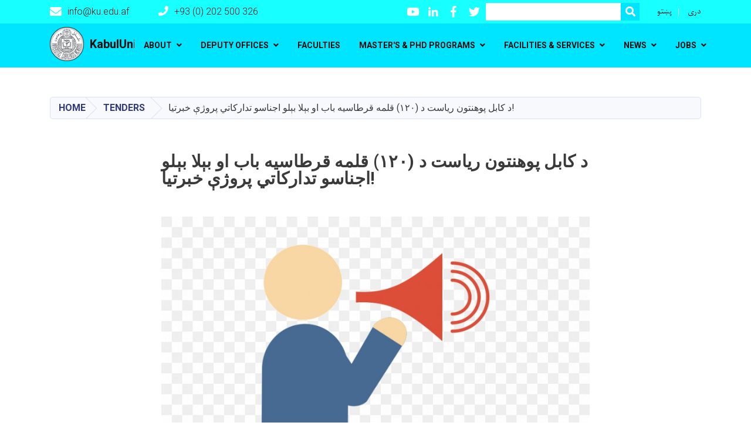

--- FILE ---
content_type: text/html; charset=UTF-8
request_url: https://ku.edu.af/index.php/en/node/2069
body_size: 8471
content:
<!DOCTYPE html>
<html lang="en" dir="ltr" prefix="content: http://purl.org/rss/1.0/modules/content/  dc: http://purl.org/dc/terms/  foaf: http://xmlns.com/foaf/0.1/  og: http://ogp.me/ns#  rdfs: http://www.w3.org/2000/01/rdf-schema#  schema: http://schema.org/  sioc: http://rdfs.org/sioc/ns#  sioct: http://rdfs.org/sioc/types#  skos: http://www.w3.org/2004/02/skos/core#  xsd: http://www.w3.org/2001/XMLSchema# ">
  <head>
    <meta charset="utf-8" />
<meta name="Generator" content="Drupal 8 (https://www.drupal.org)" />
<meta name="MobileOptimized" content="width" />
<meta name="HandheldFriendly" content="true" />
<meta name="viewport" content="width=device-width, initial-scale=1, shrink-to-fit=no" />
<meta http-equiv="x-ua-compatible" content="ie=edge" />
<link rel="alternate" hreflang="ps" href="https://ku.edu.af/index.php/ps/%D8%AF-%DA%A9%D8%A7%D8%A8%D9%84-%D9%BE%D9%88%D9%87%D9%86%D8%AA%D9%88%D9%86-%D8%B1%DB%8C%D8%A7%D8%B3%D8%AA-%D8%AF-%DB%B1%DB%B2%DB%B0-%D9%82%D9%84%D9%85%D9%87-%D9%82%D8%B1%D8%B7%D8%A7%D8%B3%DB%8C%D9%87-%D8%A8%D8%A7%D8%A8-%D8%A7%D9%88-%D8%A8%DB%90%D9%84%D8%A7-%D8%A8%DB%90%D9%84%D9%88-%D8%A7%D8%AC%D9%86%D8%A7%D8%B3%D9%88-%D8%AA%D8%AF%D8%A7%D8%B1%DA%A9%D8%A7%D8%AA%D9%8A-%D9%BE%D8%B1%D9%88%DA%98%DB%90-%D8%AE%D8%A8%D8%B1%D8%AA%DB%8C%D8%A7" />
<link rel="alternate" hreflang="dr" href="https://ku.edu.af/index.php/dr/%D8%A7%D8%B9%D9%84%D8%A7%D9%86-%D8%AA%D8%AF%D8%A7%D8%B1%DA%A9%D8%A7%D8%AA%DB%8C-%DB%B1%DB%B2%DB%B0-%D9%82%D9%84%D9%85-%D9%82%D8%B1%D8%B7%D8%A7%D8%B3%DB%8C%D9%87-%D8%A8%D8%A7%D8%A8-%D8%B1%D9%86%DA%AB%D8%A8%D8%A7%D8%A8-%D9%BE%D8%B1%D9%86%D8%AA%D8%B1%D8%8C-%D8%B1%D9%86%DA%AB%D8%A8%D8%A7%D8%A8-%D9%85%D8%A7%D8%B4%DB%8C%D9%86-%D9%87%D8%A7%DB%8C-%D9%81%D9%88%D8%AA%D9%88-%DA%A9%D8%A7%D9%BE%DB%8C-%D9%88-%D9%85%D9%88%D8%A7%D8%AF-%D8%AA%D9%86%D8%B8%DB%8C%D9%81%D8%A7%D8%AA%DB%8C-%D8%B1%DB%8C%D8%A7%D8%B3%D8%AA" />
<link rel="canonical" href="/index.php/ps/%D8%AF-%DA%A9%D8%A7%D8%A8%D9%84-%D9%BE%D9%88%D9%87%D9%86%D8%AA%D9%88%D9%86-%D8%B1%DB%8C%D8%A7%D8%B3%D8%AA-%D8%AF-%DB%B1%DB%B2%DB%B0-%D9%82%D9%84%D9%85%D9%87-%D9%82%D8%B1%D8%B7%D8%A7%D8%B3%DB%8C%D9%87-%D8%A8%D8%A7%D8%A8-%D8%A7%D9%88-%D8%A8%DB%90%D9%84%D8%A7-%D8%A8%DB%90%D9%84%D9%88-%D8%A7%D8%AC%D9%86%D8%A7%D8%B3%D9%88-%D8%AA%D8%AF%D8%A7%D8%B1%DA%A9%D8%A7%D8%AA%D9%8A-%D9%BE%D8%B1%D9%88%DA%98%DB%90-%D8%AE%D8%A8%D8%B1%D8%AA%DB%8C%D8%A7" />
<link rel="shortlink" href="/index.php/ps/node/2069" />
<link rel="revision" href="/index.php/ps/%D8%AF-%DA%A9%D8%A7%D8%A8%D9%84-%D9%BE%D9%88%D9%87%D9%86%D8%AA%D9%88%D9%86-%D8%B1%DB%8C%D8%A7%D8%B3%D8%AA-%D8%AF-%DB%B1%DB%B2%DB%B0-%D9%82%D9%84%D9%85%D9%87-%D9%82%D8%B1%D8%B7%D8%A7%D8%B3%DB%8C%D9%87-%D8%A8%D8%A7%D8%A8-%D8%A7%D9%88-%D8%A8%DB%90%D9%84%D8%A7-%D8%A8%DB%90%D9%84%D9%88-%D8%A7%D8%AC%D9%86%D8%A7%D8%B3%D9%88-%D8%AA%D8%AF%D8%A7%D8%B1%DA%A9%D8%A7%D8%AA%D9%8A-%D9%BE%D8%B1%D9%88%DA%98%DB%90-%D8%AE%D8%A8%D8%B1%D8%AA%DB%8C%D8%A7" />

    <title>د کابل پوهنتون ریاست د (۱۲۰) قلمه قرطاسیه باب او بېلا بېلو  اجناسو تدارکاتي پروژې خبرتیا! | Kabul University</title>
        <link rel="shortcut icon" href="/themes/custom/cyberaan/imgs/favicon.ico" type="image/x-icon"/>
    <meta name="web_author" content="Cyberaan/Trinidad Wiseman OÜ :: www.cyberaan.com :: www.twn.ee" />
    <link rel="stylesheet" href="//stackpath.bootstrapcdn.com/bootstrap/4.1.1/css/bootstrap.min.css" media="all" />
<link rel="stylesheet" href="/sites/default/files/css/css_0r1z0JD5oKOqq_kx5foehOZ8ybbOYHSzX4A4Lc8tcYY.css?sgaeyj" media="all" />
<link rel="stylesheet" href="https://use.fontawesome.com/releases/v5.0.13/css/all.css" media="all" />
<link rel="stylesheet" href="https://use.fontawesome.com/releases/v5.0.13/js/v4-shims.js" media="all" />
<link rel="stylesheet" href="/sites/default/files/css/css_jh9DvUbLF0YdL6o5YE976zJFdZJVJYitgU3JkW5aBHg.css?sgaeyj" media="all" />
<link rel="stylesheet" href="/sites/default/files/css/css_Z5jMg7P_bjcW9iUzujI7oaechMyxQTUqZhHJ_aYSq04.css?sgaeyj" media="print" />
<link rel="stylesheet" href="/sites/default/files/css/css_nfdEnew2DIDPh8Uo5kP3y-e-fH4nmrTUK6ziKumr8XM.css?sgaeyj" media="all" />
<link rel="stylesheet" href="/sites/default/files/asset_injector/css/main_navigation-643a7fbd6c8826e89046b44353953cac.css?sgaeyj" media="all" />
<link rel="stylesheet" href="/sites/default/files/css/css_EjZ2duJ4BlRkYMyM4sndmmGb_MzKYXhuY7LFqhMEH3M.css?sgaeyj" media="all" />

    
<!--[if lte IE 8]>
<script src="/sites/default/files/js/js_VtafjXmRvoUgAzqzYTA3Wrjkx9wcWhjP0G4ZnnqRamA.js"></script>
<![endif]-->

    <script src="/core/assets/vendor/jquery/jquery.js"></script>
    <script src="https://code.jquery.com/ui/1.12.1/jquery-ui.js"></script>
    <link rel="stylesheet" href="https://code.jquery.com/ui/1.12.1/themes/base/jquery-ui.css">
  </head>
  <body class="layout-no-sidebars page-node-2069 path-node node--type-tender">
    <a href="#main-content" class="visually-hidden focusable skip-link">
      Skip to main content
    </a>
    
      <div class="dialog-off-canvas-main-canvas" data-off-canvas-main-canvas>
    
<header class="page-header">
      <nav class="navbar navbar-expand-lg d-block">
        <div class="container">
          
          <button class="navbar-toggler" data-toggle="collapse" data-target="#navigation"><span class="sr-only">Toggle navigation</span><span class="navbar-toggler-icon"><i class="fas fa-bars"></i></span></button>
          </div>
        <div class="collapse navbar-collapse flex-column" id="navigation">
                                    <div class="top-navigation">
                <div class="container d-lg-flex">
                                        
    
                    <a href="/" title="Home" rel="home" class="navbar-brand">
            
            
          <img src="/sites/default/files/2024-02/new_logo_6.png" width="1095" height="1095" alt="" typeof="foaf:Image"/>



      
     <span class="brand-text">
            
        <p class="text-align-center"><strong>KabulUniversity</strong></p>


      </span>
     </a>
        
    
          <ul class="nav navbar-nav contact-nav" aria-label="Contact menu">
      
            
        <li class="nav-item" role="presentation"><a class="nav-link" href="mailto:info@ku.edu.af"><i class="fa fa-envelope"></i>info@ku.edu.af</a></li>

      
            
        <li class="nav-item" role="presentation"><a class="nav-link" href="tel:+93 (0) 202 500 326"><i class="fa fa-phone"></i>+93 (0) 202 500 326</a></li>

      
      </ul>
      
  
                      <ul class="nav navbar-nav ml-lg-auto">
      
    
          <li class="social-wrapper">
    <ul class="nav navbar-nav social-nav"  aria-label="Social menu">
     
            
        <li role="presentation" class="nav-item"><a href="https://youtube.com/@kabuluniversityofficial-f2t?si=63RQqs4z6Rqz1osN" class="nav-link" target="_blank"><i class="fab fa-youtube"></i><span class="sr-only">Youtube</span></a></li>

      
            
        <li role="presentation" class="nav-item"><a href="http://linkedin.com" class="nav-link" target="_blank"><i class="fab fa-linkedin-in"></i><span class="sr-only">LinkedIn</span></a></li>

      
            
      <li role="presentation" class="nav-item"><a href="https://www.facebook.com/profile.php?id=61551902522824" class="nav-link" target="_blank"><i class="fab fa-facebook-f"></i><span class="sr-only">Facebook</span></a></li>
      
            
        <li role="presentation" class="nav-item"><a href="https://twitter.com/KabulUnversity?t=" class="nav-link" target="_blank"><i class="fab fa-twitter"></i><span class="sr-only">Twitter</span></a></li>

      
      </ul>
      </li>
        
    
      <li class="form-wrapper">
              <form action="/search" method="get" accept-charset="UTF-8" class="form-inline" aria-label="Search form">
  
            <label for="edit-keys" class="sr-only">Search</label>
                <input title="Enter the terms you wish to search for." data-drupal-selector="edit-keys" type="search" id="edit-keys" name="keys" value="" size="15" maxlength="128" class="form-control" />

                  <button data-drupal-selector="edit-submit" type="submit" id="edit-submit" value="Search" class="button js-form-submit form-submit btn btn-primary"><i class="fa fa-search"></i><span class="sr-only">Search</span></button>


</form>

      
    </li>
    
    
    <li class="langs-wrapper">
    <ul class="nav navbar-nav langs-nav" aria-label="Language menu">
          <li class="nav-item" role="presentation">
            <a href="/index.php/ps/%D8%AF-%DA%A9%D8%A7%D8%A8%D9%84-%D9%BE%D9%88%D9%87%D9%86%D8%AA%D9%88%D9%86-%D8%B1%DB%8C%D8%A7%D8%B3%D8%AA-%D8%AF-%DB%B1%DB%B2%DB%B0-%D9%82%D9%84%D9%85%D9%87-%D9%82%D8%B1%D8%B7%D8%A7%D8%B3%DB%8C%D9%87-%D8%A8%D8%A7%D8%A8-%D8%A7%D9%88-%D8%A8%DB%90%D9%84%D8%A7-%D8%A8%DB%90%D9%84%D9%88-%D8%A7%D8%AC%D9%86%D8%A7%D8%B3%D9%88-%D8%AA%D8%AF%D8%A7%D8%B1%DA%A9%D8%A7%D8%AA%D9%8A-%D9%BE%D8%B1%D9%88%DA%98%DB%90-%D8%AE%D8%A8%D8%B1%D8%AA%DB%8C%D8%A7" class="language-link nav-link" hreflang="ps" data-drupal-link-system-path="node/2069">پښتو</a>
           </li><li class="nav-item" role="presentation">
            <a href="/index.php/dr/%D8%A7%D8%B9%D9%84%D8%A7%D9%86-%D8%AA%D8%AF%D8%A7%D8%B1%DA%A9%D8%A7%D8%AA%DB%8C-%DB%B1%DB%B2%DB%B0-%D9%82%D9%84%D9%85-%D9%82%D8%B1%D8%B7%D8%A7%D8%B3%DB%8C%D9%87-%D8%A8%D8%A7%D8%A8-%D8%B1%D9%86%DA%AB%D8%A8%D8%A7%D8%A8-%D9%BE%D8%B1%D9%86%D8%AA%D8%B1%D8%8C-%D8%B1%D9%86%DA%AB%D8%A8%D8%A7%D8%A8-%D9%85%D8%A7%D8%B4%DB%8C%D9%86-%D9%87%D8%A7%DB%8C-%D9%81%D9%88%D8%AA%D9%88-%DA%A9%D8%A7%D9%BE%DB%8C-%D9%88-%D9%85%D9%88%D8%A7%D8%AF-%D8%AA%D9%86%D8%B8%DB%8C%D9%81%D8%A7%D8%AA%DB%8C-%D8%B1%DB%8C%D8%A7%D8%B3%D8%AA" class="language-link nav-link" hreflang="dr" data-drupal-link-system-path="node/2069">دری</a>
           </li>
        </ul>
  </li>
  
    </ul>
  
                                                </div>
              </div>

                        
                    
              				                <div class="main-navigation">
					        <div class="container d-lg-flex">
                                   
  <h2 class="sr-only" id="block-cyberaan-main-menu-menu">Main navigation</h2>
  

        
              <ul class="nav navbar-nav ml-auto" aria-label="Main navigation">
                    <li class="nav-item menu-item--expanded dropdown" role="presentation">
                          <a href="/index.php/en/get-know-about-us" class="nav-link dropdown-toggle" role="button" data-toggle="dropdown" aria-expanded="false" aria-haspopup="true" data-drupal-link-system-path="node/413">About</a>
          <div class='dropdown-menu'  role="menu">
                          <a href="/index.php/en/get-know-about-us" class="dropdown-item" role="presentation" data-drupal-link-system-path="node/413">History</a>
                          <a href="/index.php/ps/%D9%84%DB%8C%D8%AF%D9%84%D9%88%D8%B1%DB%8C%D8%8C-%D9%85%D8%A3%D9%85%D9%88%D8%B1%DB%8C%D8%AA-%D8%A7%D9%88-%D9%85%D9%88%D8%AE%DB%90-1" class="dropdown-item" role="presentation">Vision, Mission and Goals </a>
                          <a href="/index.php/en/organizational-chart-1" class="dropdown-item" role="presentation" data-drupal-link-system-path="node/1899">Organizational Chart</a>
                          <a href="/index.php/ps/%D8%B4%D9%88%D8%B1%D8%A7%DA%AB%D8%A7%D9%86%DB%90%D8%8C-%D8%A8%D9%88%D8%B1%DA%89-%D8%A7%D9%88-%DA%A9%D9%85%DB%90%D9%BC%DB%90" class="dropdown-item" role="presentation">Councils, Boards and Committees</a>
                          <a href="/index.php/en" class="dropdown-item" role="presentation" data-drupal-link-system-path="&lt;front&gt;">Agreements</a>
                          <a href="/index.php/en/catalogue" class="dropdown-item" role="presentation" data-drupal-link-system-path="node/2205">Catalogue</a>
                          <a href="/index.php/en/academic-research-journals-kabul-university" class="dropdown-item" role="presentation" data-drupal-link-system-path="node/2450">Academic Research Journals of Kabul University </a>
                          <a href="/index.php/en/academic-research-journals-related-conferences" class="dropdown-item" role="presentation" data-drupal-link-system-path="node/2451">Academic Research Journals related to Conferences</a>
                          <a href="/index.php/en/kabul-university-strategic-plan" class="dropdown-item" role="presentation" data-drupal-link-system-path="node/3062">Strategic Plan</a>
                      </div>
              </li>
                <li class="nav-item menu-item--expanded dropdown" role="presentation">
                          <a href="/index.php/en" class="nav-link dropdown-toggle" role="button" data-toggle="dropdown" aria-expanded="false" aria-haspopup="true" data-drupal-link-system-path="&lt;front&gt;">Deputy Offices</a>
          <div class='dropdown-menu'  role="menu">
                          <a href="/index.php/en/vice-chancellor-academic-affairs" class="dropdown-item" role="presentation" data-drupal-link-system-path="node/1690">Vice Chancellor of Academic Affairs</a>
                          <a href="/index.php/en/vice-chancellor-students-affairs" class="dropdown-item" role="presentation" data-drupal-link-system-path="node/1691">Vice Chancellor of Students Affairs</a>
                          <a href="/index.php/en/vice-chancellor-administration-and-finance" class="dropdown-item" role="presentation" data-drupal-link-system-path="node/1692">Vice Chancellor of Administration and Finance </a>
                      </div>
              </li>
                <li class="nav-item" role="presentation">
                          <a href="/index.php/en/kabul-university-has-following-22-faculties" class="nav-link" data-drupal-link-system-path="node/2350">Faculties</a>
          </li>
              </li>
                <li class="nav-item menu-item--expanded dropdown" role="presentation">
                          <a href="/index.php/en" class="nav-link dropdown-toggle" role="button" data-toggle="dropdown" aria-expanded="false" aria-haspopup="true" data-drupal-link-system-path="&lt;front&gt;">Master&#039;s &amp; PhD programs</a>
          <div class='dropdown-menu'  role="menu">
                          <a href="/index.php/en/master%E2%80%99s-program" class="dropdown-item" role="presentation" data-drupal-link-system-path="node/1699">Master&#039;s Program</a>
                          <a href="/index.php/en/phd-programs" class="dropdown-item" role="presentation" data-drupal-link-system-path="node/2250">PhD Program</a>
                          <a href="/index.php/en/%D8%AF-%D8%AF%DA%A9%D8%AA%D9%88%D8%B1%D8%A7-%D8%A8%D8%B1%D9%86%D8%A7%D9%85%DB%90-%D8%AF-%D8%B2%D8%AF%D9%87-%DA%A9%DA%93%DB%8C%D8%A7%D9%84%D8%A7%D9%86%D9%88-%DA%89%DB%8C%D8%B2%D8%B1%D9%BC%DB%90%D8%B4%D9%86-0" class="dropdown-item" role="presentation" data-drupal-link-system-path="node/1640">Dissertation of PHD Program</a>
                      </div>
              </li>
                <li class="nav-item menu-item--expanded dropdown" role="presentation">
                          <a href="/index.php/en" class="nav-link dropdown-toggle" role="button" data-toggle="dropdown" aria-expanded="false" aria-haspopup="true" data-drupal-link-system-path="&lt;front&gt;">Facilities &amp; Services</a>
          <div class='dropdown-menu'  role="menu">
                          <a href="/index.php/en/information-technology-center-itck" class="dropdown-item" role="presentation" data-drupal-link-system-path="node/2608">Information Technology Center (ITCK)</a>
                          <a href="/index.php/en" class="dropdown-item" role="presentation" data-drupal-link-system-path="&lt;front&gt;">Legal Clinic</a>
                          <a href="/index.php/dr/%D8%A2%D9%85%D8%B1%DB%8C%D8%AA-%D9%88%D8%B1%D8%B2%D8%B4%DB%8C-0" class="dropdown-item" role="presentation">Sport</a>
                          <a href="/index.php/en" class="dropdown-item" role="presentation" data-drupal-link-system-path="&lt;front&gt;">Health Clinic</a>
                          <a href="/index.php/en" class="dropdown-item" role="presentation" data-drupal-link-system-path="&lt;front&gt;">Male Hostel</a>
                          <a href="/index.php/en" class="dropdown-item" role="presentation" data-drupal-link-system-path="&lt;front&gt;">Female Hostel</a>
                          <a href="/index.php/en" class="dropdown-item" role="presentation" data-drupal-link-system-path="&lt;front&gt;">Gymnasium</a>
                          <a href="/index.php/dr/%D9%85%D8%B1%DA%A9%D8%B2-%D9%85%D8%B4%D8%A7%D9%88%D8%B1%D9%87-%D9%88-%D8%B1%D9%88%D8%A7%D9%86-%D8%AF%D8%B1%D9%85%D8%A7%D9%86%DB%8C" class="dropdown-item" role="presentation">Counseling and psychotherapy center</a>
                          <a href="/index.php/en/afghanistan-center-kabul-university-acku" class="dropdown-item" role="presentation" data-drupal-link-system-path="node/2277">Afghanistan Information Center (ACKU)</a>
                      </div>
              </li>
                <li class="nav-item menu-item--expanded dropdown" role="presentation">
                          <a href="/index.php/en" class="nav-link dropdown-toggle" role="button" data-toggle="dropdown" aria-expanded="false" aria-haspopup="true" data-drupal-link-system-path="&lt;front&gt;">News</a>
          <div class='dropdown-menu'  role="menu">
                          <a href="/index.php/en/news" class="dropdown-item" role="presentation" data-drupal-link-system-path="news">News</a>
                          <a href="/index.php/en/events" class="dropdown-item" role="presentation" data-drupal-link-system-path="events">Events </a>
                          <a href="/index.php/en/announcements" class="dropdown-item" role="presentation" data-drupal-link-system-path="announcements">Announcement</a>
                      </div>
              </li>
                <li class="nav-item menu-item--expanded dropdown" role="presentation">
                          <a href="/index.php/en" class="nav-link dropdown-toggle" role="button" data-toggle="dropdown" aria-expanded="false" aria-haspopup="true" data-drupal-link-system-path="&lt;front&gt;">Jobs</a>
          <div class='dropdown-menu'  role="menu">
                          <a href="/index.php/en/vacancies" class="dropdown-item" role="presentation" data-drupal-link-system-path="vacancies">Academic and Official</a>
                      </div>
              </li>
        </ul>
  


  

                                      </div>
                </div>
                                    </div>
      </nav>
      
</header>
              <main role="main">
          
          <div class="container">
               
    
            

    <ol class="breadcrumb">
                          <li class="breadcrumb-item">
          <a href="/index.php/en">Home</a>
        </li>
                                        <li class="breadcrumb-item">
          <a href="/index.php/en/tenders">Tenders</a>
        </li>
                                <li class="breadcrumb-item">
          <span>د کابل پوهنتون ریاست د (۱۲۰) قلمه قرطاسیه باب او بېلا بېلو  اجناسو تدارکاتي پروژې خبرتیا!</span>
        </li>
              </ol>

      


          </div>
               
    
            

   <section class="py-6 section-striped">
    <div class="container">
			<div class="row">
				<div class="col-xl-8 offset-xl-2">
					<article class="article">
          <h1><span class="field field--name-title field--type-string field--label-hidden">د کابل پوهنتون ریاست د (۱۲۰) قلمه قرطاسیه باب او بېلا بېلو  اجناسو تدارکاتي پروژې خبرتیا!</span>
</h1>
            <div class="clearfix">
							<div class="media align-items-center media-author mb-3 float-left">
                                
                <div class="media-body">
                  <strong><span class="field field--name-uid field--type-entity-reference field--label-hidden"><span lang="" about="/index.php/en/crypto/4905" typeof="schema:Person" property="schema:name" datatype="">tariq_admin</span></span>
</strong>
                </div>
              </div>
              <div class="share-tools float-right">
                                                                  <div class="sharethis-inline-share-buttons"></div>
                  
    
            
<form action="/index.php/en/node/2069" method="post" id="shorten-current" accept-charset="UTF-8">
  
                   
<div class='share-link'>https://ku.edu.af/index.php/en/node/2069</div>
                  <input autocomplete="off" data-drupal-selector="form-biq40meh31vbo9qlp8hgpwqd24yp-u2jqnhclctvrly" type="hidden" name="form_build_id" value="form-biq40MEh31vBo9QLp8hGpWQD24yp_U2jqnhClcTvRLY" class="form-control" />
<input data-drupal-selector="edit-shorten-current" type="hidden" name="form_id" value="shorten_current" class="form-control" />

</form>

      
              </div>
                          </div>
                          <figure class="figure">
                <img width="100%" src="/sites/default/files/2023-05/atlayh_4_2_12.jpg" class="img-fluid figure-img"  alt="145" />
              </figure>
                        <div class="d-sm-flex mb-3">
            <div class="mr-3"> 
                
          <h4>Publish Date</h4>
        
              <p class="font-weight-light"><small><time datetime="2023-05-10T12:00:00Z" class="datetime">Wed, May 10 2023 12:00 PM</time>
</small></p>

          
              </div>
							<div class="mr-3"> 
                
          <h4>Closing Date</h4>
        
              <p class="font-weight-light"><small><time datetime="2023-05-30T12:00:00Z" class="datetime">Tue, May 30 2023 12:00 PM</time>
</small></p>

          
              </div>
              <div class="mr-3"> 
                
              </div>
            </div>

            
            
        <p class="text-align-justify" dir="RTL">د فورم ګڼه : P-01</p>

<p class="text-align-justify" dir="RTL">د لوړو زده کړو وزارت اړوند د کابل پوهنتون ریاست د ۱۴۰۲ هـ.ل کال د تهیه او تدارک پروژه چې (۱۲۰) قلمه بیلا بېل اجناس لکه: قرطاسیه، د پرنتر رنګ، د فوتوکاپي ماشین رنګ او  تنظیفاتي مواد پکې شامل دي په قرار داد ورکوي، په شرایطو برابر کسانو ته د بلنه ورکول کیږي، چې د یادې پروژه په داوطلبۍ کې چې (MOHE/KU/1402/08/G/NCB) تشخیصه نمبر درلودونکې ده؛ ګډون وکړي.</p>

<p class="text-align-justify" dir="RTL">د شرطنامې او مربوطه آفر  سافت  دې د فلش پوسیله د کابل پوهنتون اړوند تدارکاتو آمریت د تهیه او تدارکاتو عمومي مدیریت څخه ترلاسه کړي، خپل آفرونه دې د تدارکاتو طرزالعمل او  قوانینو مطابق د اعلان له خپریدو څخه تر ۲۱ ورځو پورې له غرمې مخکې په (10:00) بجو پورې د کابل پوهنتون ( درېیمه حوزه، کارته سخي سیمه د علي آباد روغتون ته مخامخ) اړوند تدارکاتو آمریت ته وسپاري، هغه آفرونه چې له ټاکلې نیټې وروسته  تسلیموي او یا له انترنیټ څخه یې ترلاسه کړي وي د منلو وړ نه دي.</p>

<p class="text-align-justify" dir="RTL">د آفرونو د خلاصولو غونډه  د اعلان له خپرېدو ۲۱ ورځې وروسته د سهار په ۱۰ بجو د کابل پوهنتون اړوند تدارکاتو آمریت پوسته خانې دهلېز ۵نمبر اوطاق کې ترسره کیږي.</p>

<p class="text-align-justify" dir="RTL">د آفر د تضمین اندازه (۷۲۶۱۴۰) اووه لکه شپږویشت زره یوسل او څلویښت افغانۍ دی، د آفر تضمین د بانګ په ضمانت د منلو وړ دی، چې د آفر خلاصولو په ورځ به یې دواطلب شرکتونه له ځانه سره ولري.</p>


      
            
          </article>
				</div>
			</div>
		</div>
	</section>

          
        
                    <section class="py-6 section-striped">
		<div class="container">
  
    
            <h2 class="section-header d-xl-flex">گالری رسانه</h2>

        
  
              
        <div class="row">
        


 <div class="col-lg-3">
	<div class="card no-border-card video-card">
    <div class="card-header lightgallery">
      <span data-src="https://youtu.be/I_IGGC7IxKs">
      <a href="https://youtu.be/I_IGGC7IxKs" style="background-image:url(/sites/default/files/video_thumbnails/I_IGGC7IxKs.jpg)" class="card-img-top"  alt="Video thumbnail">
                <i class="fa fa-play"></i>
      </a>
      </span>
    </div>
    <div class="card-body">
   			<h3 class="card-title"><span class="field field--name-title field--type-string field--label-hidden">2096 students of Kabul University graduated with bachelor&#039;s degree</span>
</h3>
      </div>
      <div class="card-footer font-weight-light">Mon, Sep 22 2025 8:53 AM</div>
    </div>
  </div>

        


 <div class="col-lg-3">
	<div class="card no-border-card video-card">
    <div class="card-header lightgallery">
      <span data-src="https://youtu.be/k-qd9yQgOVU">
      <a href="https://youtu.be/k-qd9yQgOVU" style="background-image:url(/sites/default/files/video_thumbnails/k-qd9yQgOVU.jpg)" class="card-img-top"  alt="Video thumbnail">
                <i class="fa fa-play"></i>
      </a>
      </span>
    </div>
    <div class="card-body">
   			<h3 class="card-title"><span class="field field--name-title field--type-string field--label-hidden">Advancements of KU after the victory!</span>
</h3>
      </div>
      <div class="card-footer font-weight-light">Sat, Aug 16 2025 9:14 AM</div>
    </div>
  </div>

        


 <div class="col-lg-3">
	<div class="card no-border-card video-card">
    <div class="card-header lightgallery">
      <span data-src="https://youtu.be/CgFXZrcdGUA">
      <a href="https://youtu.be/CgFXZrcdGUA" style="background-image:url(/sites/default/files/video_thumbnails/CgFXZrcdGUA.jpg)" class="card-img-top"  alt="Video thumbnail">
                <i class="fa fa-play"></i>
      </a>
      </span>
    </div>
    <div class="card-body">
   			<h3 class="card-title"><span class="field field--name-title field--type-string field--label-hidden">Da Afghanistan Information Center video report at Kabul University:</span>
</h3>
      </div>
      <div class="card-footer font-weight-light">Wed, Jul 30 2025 3:48 PM</div>
    </div>
  </div>

        


 <div class="col-lg-3">
	<div class="card no-border-card video-card">
    <div class="card-header lightgallery">
      <span data-src="https://youtu.be/OFyERLrhlh0">
      <a href="https://youtu.be/OFyERLrhlh0" style="background-image:url(/sites/default/files/video_thumbnails/OFyERLrhlh0.jpg)" class="card-img-top"  alt="Video thumbnail">
                <i class="fa fa-play"></i>
      </a>
      </span>
    </div>
    <div class="card-body">
   			<h3 class="card-title"><span class="field field--name-title field--type-string field--label-hidden">Faculty of Engineering, Kabul University</span>
</h3>
      </div>
      <div class="card-footer font-weight-light">Wed, Jul 30 2025 9:08 AM</div>
    </div>
  </div>

    </div>
  <div class="row">
        


 <div class="col-lg-3">
	<div class="card no-border-card video-card">
    <div class="card-header lightgallery">
      <span data-src="https://youtu.be/Mpv2VNL9rWE">
      <a href="https://youtu.be/Mpv2VNL9rWE" style="background-image:url(/sites/default/files/video_thumbnails/Mpv2VNL9rWE.jpg)" class="card-img-top"  alt="Video thumbnail">
                <i class="fa fa-play"></i>
      </a>
      </span>
    </div>
    <div class="card-body">
   			<h3 class="card-title"><span class="field field--name-title field--type-string field--label-hidden">From 22 faculties of Kabul University, 2,308 students graduated with a bachelor&#039;s degree. Watch more details in the video report below.</span>
</h3>
      </div>
      <div class="card-footer font-weight-light">Sat, Dec 28 2024 9:26 AM</div>
    </div>
  </div>

        


 <div class="col-lg-3">
	<div class="card no-border-card video-card">
    <div class="card-header lightgallery">
      <span data-src="https://youtu.be/E2rOjK9uxLc?si=97oQ_vXS1LQXiUsC">
      <a href="https://youtu.be/E2rOjK9uxLc?si=97oQ_vXS1LQXiUsC" style="background-image:url(/sites/default/files/video_thumbnails/E2rOjK9uxLc.jpg)" class="card-img-top"  alt="Video thumbnail">
                <i class="fa fa-play"></i>
      </a>
      </span>
    </div>
    <div class="card-body">
   			<h3 class="card-title"><span class="field field--name-title field--type-string field--label-hidden">A video report of the activities and achievements of the Faculty of Chemistry of Kabul University can be seen here.</span>
</h3>
      </div>
      <div class="card-footer font-weight-light">Thu, Dec 26 2024 1:19 PM</div>
    </div>
  </div>

        


 <div class="col-lg-3">
	<div class="card no-border-card video-card">
    <div class="card-header lightgallery">
      <span data-src="https://youtu.be/ZbyQB3Vj0yM?si=pwvH4t_VHs9_wBM8">
      <a href="https://youtu.be/ZbyQB3Vj0yM?si=pwvH4t_VHs9_wBM8" style="background-image:url(/sites/default/files/video_thumbnails/ZbyQB3Vj0yM.jpg)" class="card-img-top"  alt="Video thumbnail">
                <i class="fa fa-play"></i>
      </a>
      </span>
    </div>
    <div class="card-body">
   			<h3 class="card-title"><span class="field field--name-title field--type-string field--label-hidden">The Fine Arts Faculty of Kabul University: For more details, follow the video report below.</span>
</h3>
      </div>
      <div class="card-footer font-weight-light">Sun, Dec 08 2024 3:04 PM</div>
    </div>
  </div>

        


 <div class="col-lg-3">
	<div class="card no-border-card video-card">
    <div class="card-header lightgallery">
      <span data-src="https://youtu.be/Esu2xwBzAwo?si=-3JGtiZ9m1-nEf63">
      <a href="https://youtu.be/Esu2xwBzAwo?si=-3JGtiZ9m1-nEf63" style="background-image:url(/sites/default/files/video_thumbnails/Esu2xwBzAwo.jpg)" class="card-img-top"  alt="Video thumbnail">
                <i class="fa fa-play"></i>
      </a>
      </span>
    </div>
    <div class="card-body">
   			<h3 class="card-title"><span class="field field--name-title field--type-string field--label-hidden">A brief report of the activities carried out at Kabul University in the month of Asad.</span>
</h3>
      </div>
      <div class="card-footer font-weight-light">Mon, Sep 02 2024 2:43 PM</div>
    </div>
  </div>

    </div>
  <div class="row">
        


 <div class="col-lg-3">
	<div class="card no-border-card video-card">
    <div class="card-header lightgallery">
      <span data-src="https://youtu.be/FRnqWiEMIh8?si=l0jv6FUgRG-DJpxZ">
      <a href="https://youtu.be/FRnqWiEMIh8?si=l0jv6FUgRG-DJpxZ" style="background-image:url(/sites/default/files/video_thumbnails/FRnqWiEMIh8.jpg)" class="card-img-top"  alt="Video thumbnail">
                <i class="fa fa-play"></i>
      </a>
      </span>
    </div>
    <div class="card-body">
   			<h3 class="card-title"><span class="field field--name-title field--type-string field--label-hidden">A special conversation with the head of the Faculty of Pharmacy, Dr. Agha Mohammad Zhakfar, regarding the achievements and the general situation of the aforementioned faculty:</span>
</h3>
      </div>
      <div class="card-footer font-weight-light">Mon, Sep 02 2024 11:12 AM</div>
    </div>
  </div>

        


 <div class="col-lg-3">
	<div class="card no-border-card video-card">
    <div class="card-header lightgallery">
      <span data-src="https://youtu.be/-FEGSjF-tpM?si=MHq5QULMbWtkTQF-">
      <a href="https://youtu.be/-FEGSjF-tpM?si=MHq5QULMbWtkTQF-" style="background-image:url(/sites/default/files/video_thumbnails/-FEGSjF-tpM.jpg)" class="card-img-top"  alt="Video thumbnail">
                <i class="fa fa-play"></i>
      </a>
      </span>
    </div>
    <div class="card-body">
   			<h3 class="card-title"><span class="field field--name-title field--type-string field--label-hidden">In Kabul University, the final exams of the students of different faculties of the spring semester continue with full transparency.</span>
</h3>
      </div>
      <div class="card-footer font-weight-light">Wed, Jul 31 2024 9:24 AM</div>
    </div>
  </div>

        


 <div class="col-lg-3">
	<div class="card no-border-card video-card">
    <div class="card-header lightgallery">
      <span data-src="https://youtu.be/byHBRT00UBA?si=JD34H7XkQPRfNpiA">
      <a href="https://youtu.be/byHBRT00UBA?si=JD34H7XkQPRfNpiA" style="background-image:url(/sites/default/files/video_thumbnails/byHBRT00UBA.jpg)" class="card-img-top"  alt="Video thumbnail">
                <i class="fa fa-play"></i>
      </a>
      </span>
    </div>
    <div class="card-body">
   			<h3 class="card-title"><span class="field field--name-title field--type-string field--label-hidden">A special interview with Professor Safiullah Jawhar, the head of the Faculty of Agriculture, Kabul University</span>
</h3>
      </div>
      <div class="card-footer font-weight-light">Sun, Jul 28 2024 12:13 PM</div>
    </div>
  </div>

        


 <div class="col-lg-3">
	<div class="card no-border-card video-card">
    <div class="card-header lightgallery">
      <span data-src="https://youtu.be/6E2k7PFEg8I">
      <a href="https://youtu.be/6E2k7PFEg8I" style="background-image:url(/sites/default/files/video_thumbnails/6E2k7PFEg8I.jpg)" class="card-img-top"  alt="Video thumbnail">
                <i class="fa fa-play"></i>
      </a>
      </span>
    </div>
    <div class="card-body">
   			<h3 class="card-title"><span class="field field--name-title field--type-string field--label-hidden">The three-day workshop for the students of the Department of Theater of the Faculty of Fine Arts was concluded by the guest professor (Dr. Edmund Chow) from Singapore.</span>
</h3>
      </div>
      <div class="card-footer font-weight-light">Thu, Jul 18 2024 10:42 AM</div>
    </div>
  </div>

    </div>

      
            </div>
</section>

          


                                                        </main>
              

  <footer class="page-footer">
    
        
                      <div class="footer-content">
              <div class="container">
                <div class="row">
                  <div class="col-lg-7 py-5">
                    <div class="row">
                              
    
    <div class="col-md-4 col-6">
          <h2>
            
        Quality And Research :

      </h2>
      <ul class="list-unstyled">
      
                            <li><a href="/en/quality-assurance">Quality Assurance </a></li>
                      <li><a href="/en/research-center">Research Centers </a></li>
            
      </ul>
    </div>
    
    
    <div class="col-md-4 col-6">
          <h2>
            
        Partner

      </h2>
      <ul class="list-unstyled">
      
                            <li><a href="/en/national-memorandums">National </a></li>
                      <li><a href="/en/international-mou">International</a></li>
            
      </ul>
    </div>
    
    
    <div class="col-md-4 col-6">
          <h2>
            
        Bachelor&#039;s degree

      </h2>
      <ul class="list-unstyled">
      
                            <li><a href="/en/kabul-university-has-following-22-faculties">Bachelor&#039;s in Natural and Social Sciences</a></li>
            
      </ul>
    </div>
    
    
    <div class="col-md-4 col-6">
          <h2>
            
        Blended Learning

      </h2>
      <ul class="list-unstyled">
      
                            <li><a href="http://helms.edu.af/login/index.php">KU HELMS Onlin System</a></li>
                      <li><a href="https://mail.ku.edu.af">E-mail address of the KU</a></li>
            
      </ul>
    </div>
    
    
    <div class="col-md-4 col-6">
          <h2>
            
        International Students

      </h2>
      <ul class="list-unstyled">
      
                            <li><a href="">Undergraduate</a></li>
                      <li><a href="">Post Graduate</a></li>
            
      </ul>
    </div>
    
    
    <div class="col-md-4 col-6">
          <h2>
            
        Master’s &amp; PhD Program

      </h2>
      <ul class="list-unstyled">
      
                            <li><a href="/en/graduate-program">Master’s Degree Program</a></li>
                      <li><a href="/en/graduate-program">PhD Degree Program</a></li>
            
      </ul>
    </div>
  
  
                    </div>
                  </div>
                  <div class="col-lg-5 footer-background py-5">
                  <div class="d-flex">
                              
    
                    <a href="/" title="Home" rel="home" class="footer-brand">
            
            
          <img src="/sites/default/files/2024-02/new_logo_7.png" width="1095" height="1095" alt="" typeof="foaf:Image"/>



      
     <span class="brand-text">
            
        <p>Kabul University</p>


      </span>
     </a>
        
    
          <ul class="nav ml-auto social-nav">
      
            
        <li role="presentation" class="nav-item"><a href="https://youtube.com/@kabuluniversityofficial-f2t?si=63RQqs4z6Rqz1osN" class="nav-link" target="_blank"><i class="fab fa-youtube"></i><span class="sr-only">Youtube</span></a></li>

      
            
        <li role="presentation" class="nav-item"><a href="http://linkedin.com" class="nav-link" target="_blank"><i class="fab fa-linkedin-in"></i><span class="sr-only">LinkedIn</span></a></li>

      
            
      <li role="presentation" class="nav-item"><a href="https://www.facebook.com/profile.php?id=61551902522824" class="nav-link" target="_blank"><i class="fab fa-facebook-f"></i><span class="sr-only">Facebook</span></a></li>
      
            
        <li role="presentation" class="nav-item"><a href="https://twitter.com/KabulUnversity?t=" class="nav-link" target="_blank"><i class="fab fa-twitter"></i><span class="sr-only">Twitter</span></a></li>

      
      </ul>
      
  
                  </div>
                  
                          
    
          <address>
      
            
        <p><strong>Address:</strong> Kart-e-Char ,Kabul, Afghanistan<br />
<strong>Phone:</strong> +93 (0) 20 250 0326<br />
<strong>Email:</strong> info@ku.edu.af</p>

<p><strong>Email:</strong> verification@ku.edu.af</p>


      
      </address>
      
  
                  </div>
                                  </div>
              </div>
            </div>
                    <div class="footer-copyright">
              <div class="container">
                <div class="row">
                                          
    
          <div class="col-md-7">
      
            
        <p>Copyright © 2024 | Kabul University. All Rights Reserved.</p>


      
    </div>
  
  
                                                        <div class="col-md-5">
                      <div class="d-md-flex">
                                
    
    <ul class="nav langs-nav ml-auto" aria-label="Footer language menu">
          <li class="nav-item" role="presentation">
            <a href="/index.php/ps/%D8%AF-%DA%A9%D8%A7%D8%A8%D9%84-%D9%BE%D9%88%D9%87%D9%86%D8%AA%D9%88%D9%86-%D8%B1%DB%8C%D8%A7%D8%B3%D8%AA-%D8%AF-%DB%B1%DB%B2%DB%B0-%D9%82%D9%84%D9%85%D9%87-%D9%82%D8%B1%D8%B7%D8%A7%D8%B3%DB%8C%D9%87-%D8%A8%D8%A7%D8%A8-%D8%A7%D9%88-%D8%A8%DB%90%D9%84%D8%A7-%D8%A8%DB%90%D9%84%D9%88-%D8%A7%D8%AC%D9%86%D8%A7%D8%B3%D9%88-%D8%AA%D8%AF%D8%A7%D8%B1%DA%A9%D8%A7%D8%AA%D9%8A-%D9%BE%D8%B1%D9%88%DA%98%DB%90-%D8%AE%D8%A8%D8%B1%D8%AA%DB%8C%D8%A7" class="language-link nav-link" hreflang="ps" data-drupal-link-system-path="node/2069">پښتو</a>
           </li><li class="nav-item" role="presentation">
            <a href="/index.php/dr/%D8%A7%D8%B9%D9%84%D8%A7%D9%86-%D8%AA%D8%AF%D8%A7%D8%B1%DA%A9%D8%A7%D8%AA%DB%8C-%DB%B1%DB%B2%DB%B0-%D9%82%D9%84%D9%85-%D9%82%D8%B1%D8%B7%D8%A7%D8%B3%DB%8C%D9%87-%D8%A8%D8%A7%D8%A8-%D8%B1%D9%86%DA%AB%D8%A8%D8%A7%D8%A8-%D9%BE%D8%B1%D9%86%D8%AA%D8%B1%D8%8C-%D8%B1%D9%86%DA%AB%D8%A8%D8%A7%D8%A8-%D9%85%D8%A7%D8%B4%DB%8C%D9%86-%D9%87%D8%A7%DB%8C-%D9%81%D9%88%D8%AA%D9%88-%DA%A9%D8%A7%D9%BE%DB%8C-%D9%88-%D9%85%D9%88%D8%A7%D8%AF-%D8%AA%D9%86%D8%B8%DB%8C%D9%81%D8%A7%D8%AA%DB%8C-%D8%B1%DB%8C%D8%A7%D8%B3%D8%AA" class="language-link nav-link" hreflang="dr" data-drupal-link-system-path="node/2069">دری</a>
           </li>
        </ul>
  
  
                      </div>
                    </div>
                                                 
                </div>
              </div>
            </div>
    
  </footer>

  </div>

    
    <script type="application/json" data-drupal-selector="drupal-settings-json">{"path":{"baseUrl":"\/index.php\/","scriptPath":null,"pathPrefix":"en\/","currentPath":"node\/2069","currentPathIsAdmin":false,"isFront":false,"currentLanguage":"en"},"pluralDelimiter":"\u0003","ajaxTrustedUrl":{"form_action_p_pvdeGsVG5zNF_XLGPTvYSKCf43t8qZYSwcfZl2uzM":true,"\/search":true},"user":{"uid":0,"permissionsHash":"6fcdbd0c9806aa68844b3260c0e6e12664b7dfda7ccaacb36689aa62fcd890f9"}}</script>
<script src="/sites/default/files/js/js_yCFYs_LGt3NMrX7wq3rY13whYWABqIUCVmCDbRkY0AM.js"></script>
<script src="//cdnjs.cloudflare.com/ajax/libs/popper.js/1.11.0/umd/popper.min.js"></script>
<script src="//stackpath.bootstrapcdn.com/bootstrap/4.1.1/js/bootstrap.min.js"></script>
<script src="/sites/default/files/js/js_QiE8EoAqAmaKSNeoRWBdFUHtaSlh213gXywaXiZnrKU.js"></script>
<script src="//platform-api.sharethis.com/js/sharethis.js#property=5bab7d8b83d4a800114ea957&amp;product=inline-share-buttons"></script>

  </body>
</html>


--- FILE ---
content_type: text/css
request_url: https://ku.edu.af/sites/default/files/asset_injector/css/main_navigation-643a7fbd6c8826e89046b44353953cac.css?sgaeyj
body_size: 524
content:
.page-header .main-navigation {

    background: #00e5ff;
}

.page-header .top-navigation {
    background: #18ffff;
}

.page-header .form-inline .form-control {
    background: #ffffff;
    color: #000000;
}
.p {
  
     color: #0f0f0f;
}
.page-header .navbar-nav.social-nav .nav-link {
    background: #18ffff;
}

.page-header .form-inline .btn {
    background: #00e5ff;
}

.page-header .navbar-nav.social-nav .nav-link:hover {
    background: #00e5ff;
}

.page-header .form-inline .btn:hover {
    background: #c44b52;
}

.page-header .main-navigation .navbar-nav .dropdown-menu {
    background-color: #00e5ff;
}

.page-header .main-navigation .navbar-nav .active .nav-link, .page-header .main-navigation .navbar-nav .show .nav-link, .page-header .main-navigation .navbar-nav .hover .nav-link{
    background: #18ffff;
}


.blockquote .blockquote-header {
    border-left: 0.3125rem solid #00e5ff;
}

.section-header {
    border-left: 0.3125rem solid #00e5ff;
}

.blockquote .blockquote-header h2 {
    color: #3a3a3a;
}

.card .card-header .card-date-blue {
    background: #18ffff;
    padding: 0.8125rem 0.625rem;
}


html[dir="rtl"] .page-footer {
        background: linear-gradient(to right,#00e5ff 0,#00e5ff 20%,#00e5ff 40%);
}

html[dir="rtl"] .blockquote .blockquote-header {
    border-right: 0.3125rem solid #00e5ff;
}
html[dir="rtl"] .section-header {
    border-right: 0.3125rem solid #00e5ff;
}

.card-text:last-child {
    text-align: justify;
}

.card-swiper .swiper-pagination-bullet-active {
    background: #18ffff;
 
}

.page-footer {
    background: linear-gradient(to right, #00e5ff 0, #00e5ff 60%, #00e5ff 60.001%, #00e5ff 100%);
}

.page-footer .footer-content .footer-background {
    background: #18ffff;
}
.page-footer .footer-content .social-nav .nav-link {
    background: #00e5ff;
}

.page-footer .footer-copyright {
    background: #18ffff;
}